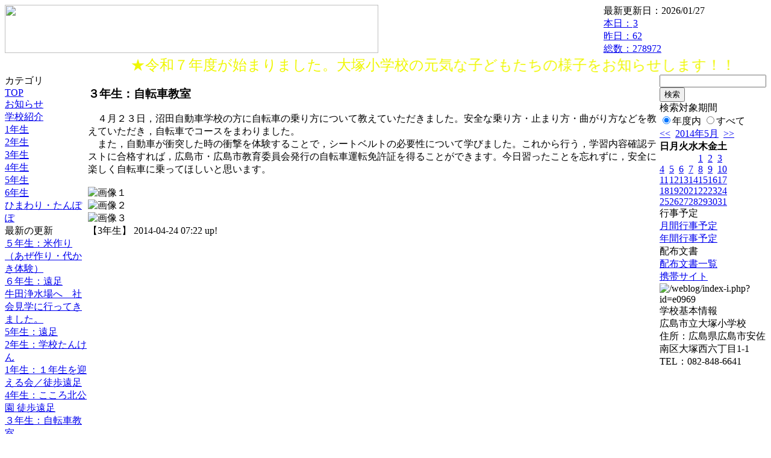

--- FILE ---
content_type: text/html; charset=EUC-JP
request_url: https://cms.edu.city.hiroshima.jp/weblog/index.php?id=e0969&type=2&date=20140530&optiondate=201404&category_id=2001
body_size: 17476
content:
<!DOCTYPE html PUBLIC "-//W3C//DTD XHTML 1.0 Transitional//EN" "http://www.w3.org/TR/xhtml1/DTD/xhtml1-transitional.dtd">
<html xmlns="http://www.w3.org/1999/xhtml" xml:lang="ja" lang="ja">

<head>
<meta http-equiv="Content-Type" content="text/html; charset=EUC-JP" />
<meta http-equiv="Content-Style-Type" content="text/css" />
<meta http-equiv="Content-Script-Type" content="text/javascript" />
<link rel="stylesheet" href="/weblog/css/type_075/import.css" type="text/css" />
<title>広島市立大塚小学校</title>
<style type="text/css">
#block_title {
    background-image: url("/weblog/data/e0969/title.gif");
    background-repeat: no-repeat;
}
</style>
<link rel="alternate" type="application/rss+xml" title="RSS" href="https://cms.edu.city.hiroshima.jp/weblog/rss2.php?id=e0969" />
<script type="text/javascript">
//<![CDATA[
var ENV={school_id:'e0969'};
//]]>
</script>

<script type="text/javascript">
//<![CDATA[
var writeNewEntryImage;
(function(){
	function getval(name){
		var cs=document.cookie.split(/;\s*/);
		for(var i=0; i<cs.length; i++) {
			var nv=cs[i].split('=');
			if(nv[0]==name)return decodeURIComponent(nv[1]);
		}
		return false;
	}
	function setval(name,val,days){
		var str = name+'='+encodeURIComponent(val) +';path=/;';
		if (days) {
			var d=new Date();
			d.setTime(d.getTime + days*3600*24*1000);
			str += 'expires='+ d.toGMTString() +';';
		}
		document.cookie = str;
	}
	function toInt(s){
		if(!s)return false;
		var n=parseInt(s);
		if(isNaN(n))n=false;
		return n;
	}
	var ftime=toInt(getval('AccessTime')), ltime=toInt(getval('PreAccessTime'));
	var now=new Date();
	now=Math.floor(now.getTime()/1000);
	if(!ftime) {
		if(ltime) ftime=ltime;
		else ftime = now;
		setval('AccessTime', ftime);
	}
	setval('PreAccessTime',now,14);
	writeNewEntryImage = function(pubsec,w,h) {
		if (!pubsec || pubsec>=ftime) {
			var tag = '<img src="/weblog/css/type_075/image/icon_000.gif"';
			if(w) tag += ' width="'+ w +'"';
			if(h) tag += ' height="'+ h +'"';
			tag += ' align="absmiddle"';
			tag += ' alt="新着"';
			tag += ' /> ';
			document.write(tag);
		}
	};
})();
function tglelm(elm, swt) {
	if (typeof elm == "string") elm = document.getElementById(elm);
	var toExpand = elm.style.display != "block";
	elm.style.display = toExpand? "block" : "none";
	if (swt) {
		if (typeof swt == "string") swt = document.getElementById(swt);
		var cn = toExpand? "expand" : "collapse";
		if (tglelm.reClass.test(swt.className)) {
			swt.className = swt.className.replace(tglelm.reClass, cn);
		} else {
			swt.className = swt.className +" "+ cn;
		}
	}
}
tglelm.reClass = /\b(collapse|expand)\b/;

//]]>
</script>

</head>


<body>
<div id="block_whole">


<!-- ■block_header -->
<div id="block_header">
<div id="block_title">
<table width="100%" border="0" cellspacing="0" cellpadding="0" summary="update info">
<tr valign="top">
<td rowspan="2" id="block_headerLeft"><img src="image/space.gif" width="620" height="80" style="border:none;" /></td>
<td id="block_update">最新更新日：2026/01/27</td>
</tr>
<tr valign="bottom">
<td id="block_counter">
<a href="index.php?id=e0969&amp;type=6&amp;date=20140530&amp;optiondate=201404">
本日：<img src="/weblog/count_up.php?id=e0969" alt="count up" width="1" height="1" style="border:none;" />3
<br />
昨日：62<br />
総数：278972
</a>
</td>
</tr></table>
</div>
</div>
<!-- ■block_header end -->


<!-- ■Block_mess -->
<div id="block_mess"><marquee behavior="alternate" scrolldelay="89" scrollamount="2"><font style="color:#EFF704; font-size:24px;">★令和７年度が始まりました。大塚小学校の元気な子どもたちの様子をお知らせします！！</font></marquee>
</div>
<!-- ■Block_mess end -->


<!-- ■block_main -->
<div id="block_main">
<table width="100%" border="0" cellspacing="0" cellpadding="0">
<tr valign="top">


<!-- ●Block_left -->
<td id="block_left">


<!-- カテゴリ -->
<div class="group_sidemenu">
<div class="sidemenu_0">
<div class="menu_title">カテゴリ</div>
<div class="divmenuitem">
  <a class="menu" href="index.php?id=e0969&amp;date=20140530&amp;optiondate=201404">TOP</a>
</div>
<div class="divmenuitem">
  <a class="menu" href="index.php?id=e0969&amp;type=2&amp;date=20140530&amp;optiondate=201404&amp;category_id=975">お知らせ</a>
</div>
<div class="divmenuitem">
  <a class="menu" href="index.php?id=e0969&amp;type=2&amp;date=20140530&amp;optiondate=201404&amp;category_id=1995">学校紹介</a>
</div>
<div class="divmenuitem">
  <a class="menu" href="index.php?id=e0969&amp;type=2&amp;date=20140530&amp;optiondate=201404&amp;category_id=1999">1年生</a>
</div>
<div class="divmenuitem">
  <a class="menu" href="index.php?id=e0969&amp;type=2&amp;date=20140530&amp;optiondate=201404&amp;category_id=2000">2年生</a>
</div>
<div class="divmenuitem">
  <a class="menu menu_selected" href="index.php?id=e0969&amp;type=2&amp;date=20140530&amp;optiondate=201404&amp;category_id=2001">3年生</a>
</div>
<div class="divmenuitem">
  <a class="menu" href="index.php?id=e0969&amp;type=2&amp;date=20140530&amp;optiondate=201404&amp;category_id=2002">4年生</a>
</div>
<div class="divmenuitem">
  <a class="menu" href="index.php?id=e0969&amp;type=2&amp;date=20140530&amp;optiondate=201404&amp;category_id=2003">5年生</a>
</div>
<div class="divmenuitem">
  <a class="menu" href="index.php?id=e0969&amp;type=2&amp;date=20140530&amp;optiondate=201404&amp;category_id=2004">6年生</a>
</div>
<div class="divmenuitem">
  <a class="menu" href="index.php?id=e0969&amp;type=2&amp;date=20140530&amp;optiondate=201404&amp;category_id=2005">ひまわり・たんぽぽ</a>
</div>

</div>
</div>


<!-- 最新の更新 -->
<div class="group_sidemenu">
<div class="sidemenu_1">
<div class="menu_title">最新の更新</div>
<div class="divmenuitem">
  <a class="menu" href="/weblog/index.php?id=e0969&amp;type=1&amp;column_id=55648&amp;category_id=2003&amp;date=20140530"><script type="text/javascript">writeNewEntryImage(1401066153,null,null,'absmiddle')</script>５年生：米作り（あぜ作り・代かき体験）</a>
</div>
<div class="divmenuitem">
  <a class="menu" href="/weblog/index.php?id=e0969&amp;type=1&amp;column_id=55335&amp;category_id=2004&amp;date=20140530"><script type="text/javascript">writeNewEntryImage(1400824054,null,null,'absmiddle')</script>６年生：遠足</a>
</div>
<div class="divmenuitem">
  <a class="menu" href="/weblog/index.php?id=e0969&amp;type=1&amp;column_id=54763&amp;category_id=2002&amp;date=20140530"><script type="text/javascript">writeNewEntryImage(1400635534,null,null,'absmiddle')</script>牛田浄水場へ　社会見学に行ってきました。</a>
</div>
<div class="divmenuitem">
  <a class="menu" href="/weblog/index.php?id=e0969&amp;type=1&amp;column_id=53663&amp;category_id=2003&amp;date=20140530"><script type="text/javascript">writeNewEntryImage(1400030692,null,null,'absmiddle')</script>5年生：遠足</a>
</div>
<div class="divmenuitem">
  <a class="menu" href="/weblog/index.php?id=e0969&amp;type=1&amp;column_id=52582&amp;category_id=2000&amp;date=20140530"><script type="text/javascript">writeNewEntryImage(1399880159,null,null,'absmiddle')</script>2年生：学校たんけん</a>
</div>
<div class="divmenuitem">
  <a class="menu" href="/weblog/index.php?id=e0969&amp;type=1&amp;column_id=52543&amp;category_id=1999&amp;date=20140530"><script type="text/javascript">writeNewEntryImage(1398937532,null,null,'absmiddle')</script>1年生：１年生を迎える会／徒歩遠足</a>
</div>
<div class="divmenuitem">
  <a class="menu" href="/weblog/index.php?id=e0969&amp;type=1&amp;column_id=52561&amp;category_id=2002&amp;date=20140530"><script type="text/javascript">writeNewEntryImage(1398937509,null,null,'absmiddle')</script>4年生：こころ北公園 徒歩遠足</a>
</div>
<div class="divmenuitem">
  <a class="menu" href="/weblog/index.php?id=e0969&amp;type=1&amp;column_id=51490&amp;category_id=2001&amp;date=20140530"><script type="text/javascript">writeNewEntryImage(1398291723,null,null,'absmiddle')</script>３年生：自転車教室</a>
</div>
<div class="divmenuitem">
  <a class="menu" href="/weblog/index.php?id=e0969&amp;type=1&amp;column_id=51165&amp;category_id=1999&amp;date=20140530"><script type="text/javascript">writeNewEntryImage(1398229273,null,null,'absmiddle')</script>1年生：歩行教室</a>
</div>

</div>
</div>


<!-- バックナンバー -->
<div class="group_sidemenu">
<div class="sidemenu_1">
<div class="menu_title">過去の記事</div>
<div class="divmenuitem">
  <a class="menu" href="/weblog/index.php?id=e0969&amp;type=2&amp;category_id=2001&amp;date=20140530&amp;optiondate=201405">5月</a>
</div>
<div class="divmenuitem">
  <a class="menu menu_selected" href="/weblog/index.php?id=e0969&amp;type=2&amp;category_id=2001&amp;date=20140530&amp;optiondate=201404">4月</a>
</div>
<div class="divmenuitem">
  <a class="menu" href="/weblog/index.php?id=e0969">2025年度</a>
</div>
<div class="divmenuitem">
  <a class="menu" href="/weblog/index.php?id=e0969&amp;date=20250331">2024年度</a>
</div>
<div class="divmenuitem">
  <a class="menu" href="/weblog/index.php?id=e0969&amp;date=20240331">2023年度</a>
</div>
<div class="divmenuitem">
  <a class="menu" href="/weblog/index.php?id=e0969&amp;date=20230331">2022年度</a>
</div>
<div class="divmenuitem">
  <a class="menu" href="/weblog/index.php?id=e0969&amp;date=20220331">2021年度</a>
</div>
<div class="divmenuitem">
  <a class="menu" href="/weblog/index.php?id=e0969&amp;date=20210331">2020年度</a>
</div>
<div class="divmenuitem">
  <a class="menu" href="/weblog/index.php?id=e0969&amp;date=20200331">2019年度</a>
</div>
<div class="divmenuitem">
  <a class="menu" href="/weblog/index.php?id=e0969&amp;date=20190331">2018年度</a>
</div>
<div class="divmenuitem">
  <a class="menu" href="/weblog/index.php?id=e0969&amp;date=20180331">2017年度</a>
</div>
<div class="divmenuitem">
  <a class="menu" href="/weblog/index.php?id=e0969&amp;date=20170331">2016年度</a>
</div>
<div class="divmenuitem">
  <a class="menu" href="/weblog/index.php?id=e0969&amp;date=20160331">2015年度</a>
</div>
<div class="divmenuitem">
  <a class="menu menu_selected" href="/weblog/index.php?id=e0969&amp;date=20150331">2014年度</a>
</div>
<div class="divmenuitem">
  <a class="menu" href="/weblog/index.php?id=e0969&amp;date=20140331">2013年度</a>
</div>
<div class="divmenuitem">
  <a class="menu" href="/weblog/index.php?id=e0969&amp;date=20130331">2012年度</a>
</div>

</div>
</div>


</td>


<!-- ●Block_middle -->
<td id="block_middle">

<!-- センターメッセージ -->


<!-- コラムブロック -->
<div class="blog-items">
<div id="column-51490" class="column_group">
<div class="column_header">
<h3><span class="wrap"><script type="text/javascript">writeNewEntryImage(1398291723,36,13);</script>３年生：自転車教室</span></h3>
</div>
<div class="column_body clayout-19">
　４月２３日，沼田自動車学校の方に自転車の乗り方について教えていただきました。安全な乗り方・止まり方・曲がり方などを教えていただき，自転車でコースをまわりました。<br />
　また，自動車が衝突した時の衝撃を体験することで，シートベルトの必要性について学びました。これから行う，学習内容確認テストに合格すれば，広島市・広島市教育委員会発行の自転車運転免許証を得ることができます。今日習ったことを忘れずに，安全に楽しく自転車に乗ってほしいと思います。<br />
<br style="clear:both;" />
<div class="image_group ig-pos-last"><img class="bimg bimg-first" src="/weblog/files/e0969/blog/51490/1/119437.jpg" title="画像１" alt="画像１" width="420" height="315" style="border:none;" /><br />
<img class="bimg bimg-item" src="/weblog/files/e0969/blog/51490/2/119438.jpg" title="画像２" alt="画像２" width="420" height="315" style="border:none;" /><br />
<img class="bimg bimg-last" src="/weblog/files/e0969/blog/51490/3/119439.jpg" title="画像３" alt="画像３" width="420" height="315" style="border:none;" /></div>

</div>
<div class="column_footer">【3年生】 2014-04-24 07:22 up!</div>
</div>

</div>

<!-- コラムブロック end -->


</td>


<!-- ●Block_right -->
<td id="block_right">


<!-- 検索ボックス -->
<div id="group_search">
<form method="get" action="index.php">
<input type="hidden" name="id" value="e0969" />
<input type="hidden" name="type" value="7" />
<input type="hidden" name="date" value="20140530" />
<input type="text" name="search_word" value="" class="search_text" />
<input type="submit" value="検索" class="search_button" />
<div align="left" class="search_text">
検索対象期間<br />
<label><input type="radio" name="search_option" value="0" checked="checked" />年度内</label>
<label><input type="radio" name="search_option" value="1" />すべて</label>
</div>
</form>

</div>


<!-- カレンダー -->
<div class="group_calendar">
<div id="monthly">
<div id="monthly_header">
	<a href="/weblog/index.php?id=e0969&amp;date=20140430"><span class="navi">&lt;&lt;</span></a>
	&nbsp;<a href="/weblog/index.php?id=e0969">2014年5月</a>
	&nbsp;<a href="/weblog/index.php?id=e0969&amp;date=20140630"><span class="navi">&gt;&gt;</span></a>
</div>
<table id="monthly_calendar" summary="ブラウズ日選択カレンダー" border="0" cellpadding="0" cellspacing="0">
	<tr>
		<th><span class="sunday">日</span></th>
		<th>月</th>
		<th>火</th>
		<th>水</th>
		<th>木</th>
		<th>金</th>
		<th><span class="saturday">土</span></th>
	</tr>
	<tr>
		<td>　</td>
		<td>　</td>
		<td>　</td>
		<td>　</td>
		<td><a href="/weblog/index.php?id=e0969&amp;date=20140501">1</a></td>
		<td><a href="/weblog/index.php?id=e0969&amp;date=20140502">2</a></td>
		<td><a href="/weblog/index.php?id=e0969&amp;date=20140503"><span class="saturday">3</span></a></td>
	</tr>
	<tr>
		<td><a href="/weblog/index.php?id=e0969&amp;date=20140504"><span class="sunday">4</span></a></td>
		<td><a href="/weblog/index.php?id=e0969&amp;date=20140505">5</a></td>
		<td><a href="/weblog/index.php?id=e0969&amp;date=20140506">6</a></td>
		<td><a href="/weblog/index.php?id=e0969&amp;date=20140507">7</a></td>
		<td><a href="/weblog/index.php?id=e0969&amp;date=20140508">8</a></td>
		<td><a href="/weblog/index.php?id=e0969&amp;date=20140509">9</a></td>
		<td><a href="/weblog/index.php?id=e0969&amp;date=20140510"><span class="saturday">10</span></a></td>
	</tr>
	<tr>
		<td><a href="/weblog/index.php?id=e0969&amp;date=20140511"><span class="sunday">11</span></a></td>
		<td><a href="/weblog/index.php?id=e0969&amp;date=20140512">12</a></td>
		<td><a href="/weblog/index.php?id=e0969&amp;date=20140513">13</a></td>
		<td><a href="/weblog/index.php?id=e0969&amp;date=20140514">14</a></td>
		<td><a href="/weblog/index.php?id=e0969&amp;date=20140515">15</a></td>
		<td><a href="/weblog/index.php?id=e0969&amp;date=20140516">16</a></td>
		<td><a href="/weblog/index.php?id=e0969&amp;date=20140517"><span class="saturday">17</span></a></td>
	</tr>
	<tr>
		<td><a href="/weblog/index.php?id=e0969&amp;date=20140518"><span class="sunday">18</span></a></td>
		<td><a href="/weblog/index.php?id=e0969&amp;date=20140519">19</a></td>
		<td><a href="/weblog/index.php?id=e0969&amp;date=20140520">20</a></td>
		<td><a href="/weblog/index.php?id=e0969&amp;date=20140521">21</a></td>
		<td><a href="/weblog/index.php?id=e0969&amp;date=20140522">22</a></td>
		<td><a href="/weblog/index.php?id=e0969&amp;date=20140523">23</a></td>
		<td><a href="/weblog/index.php?id=e0969&amp;date=20140524"><span class="saturday">24</span></a></td>
	</tr>
	<tr>
		<td><a href="/weblog/index.php?id=e0969&amp;date=20140525"><span class="sunday">25</span></a></td>
		<td><a href="/weblog/index.php?id=e0969&amp;date=20140526">26</a></td>
		<td><a href="/weblog/index.php?id=e0969&amp;date=20140527">27</a></td>
		<td><a href="/weblog/index.php?id=e0969&amp;date=20140528">28</a></td>
		<td><a href="/weblog/index.php?id=e0969&amp;date=20140529">29</a></td>
		<td><a href="/weblog/index.php?id=e0969&amp;date=20140530"><span class="selected">30</span></a></td>
		<td><a href="/weblog/index.php?id=e0969&amp;date=20140531"><span class="saturday">31</span></a></td>
	</tr>
</table>
</div>
</div>



<!-- 週間予定表 -->



<!-- 行事予定 -->
<div class="group_sidemenu">
<div class="sidemenu_2">
<div class="menu_title">行事予定</div>
<div class="divmenuitem">
  <a class="menu" href="index.php?id=e0969&amp;type=3&amp;date=20140530">月間行事予定</a>
</div>


<div class="divmenuitem">
  <a class="menu" href="index.php?id=e0969&amp;type=4&amp;date=20140530">年間行事予定</a>
</div>


</div>
</div>


<!-- リンク -->



<!-- 配布文書 -->
<div class="group_sidemenu">
<div class="sidemenu_4">
<div class="menu_title">配布文書</div>
<div class="divmenuitem">
  <a class="menu" href="index.php?id=e0969&amp;type=5&amp;date=20140530&amp;optiondate=201404">配布文書一覧</a>
</div>



</div>
</div>


<!-- モバイルページ QRコード -->
<div class="group_sidemenu">
<div class="sidemenu_6">
<div class="menu_title"><a href="/weblog/index-i.php?id=e0969" target="_blank">携帯サイト</a></div>
<div class="qrcode"><img alt="/weblog/index-i.php?id=e0969" src="./data/e0969/qrcode.png" border="0" /></div>
</div>
</div>




<!-- 学校基本情報 -->
<div class="group_sidemenu">
<div class="sidemenu_5">
<div class="menu_title">学校基本情報</div>
</div>
</div>

<!-- 学校連絡先 -->
<div id="group_address">
広島市立大塚小学校<br />
住所：広島県広島市安佐南区大塚西六丁目1-1<br />
TEL：082-848-6641<br />
</div>
</div>


</td>
</tr></table>
</div>
<!-- ■block_main end -->


<!-- ■block_footer -->
<div id="block_footer">Since 2011/12&nbsp;&copy;HIROSHIMA City All Rights Reserved.</div>
<!-- ■block_footer end -->


</div>
</body>
</html>